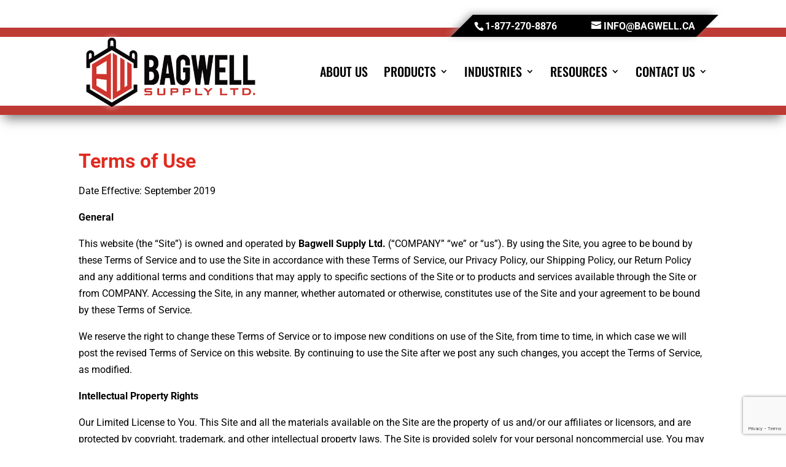

--- FILE ---
content_type: text/html; charset=utf-8
request_url: https://www.google.com/recaptcha/api2/anchor?ar=1&k=6LeMH2kkAAAAAIbG7g8jB7vTc96-Koui_UCxBFiq&co=aHR0cHM6Ly9iYWd3ZWxsLmNhOjQ0Mw..&hl=en&v=PoyoqOPhxBO7pBk68S4YbpHZ&size=invisible&anchor-ms=20000&execute-ms=30000&cb=u36or6soviz8
body_size: 48589
content:
<!DOCTYPE HTML><html dir="ltr" lang="en"><head><meta http-equiv="Content-Type" content="text/html; charset=UTF-8">
<meta http-equiv="X-UA-Compatible" content="IE=edge">
<title>reCAPTCHA</title>
<style type="text/css">
/* cyrillic-ext */
@font-face {
  font-family: 'Roboto';
  font-style: normal;
  font-weight: 400;
  font-stretch: 100%;
  src: url(//fonts.gstatic.com/s/roboto/v48/KFO7CnqEu92Fr1ME7kSn66aGLdTylUAMa3GUBHMdazTgWw.woff2) format('woff2');
  unicode-range: U+0460-052F, U+1C80-1C8A, U+20B4, U+2DE0-2DFF, U+A640-A69F, U+FE2E-FE2F;
}
/* cyrillic */
@font-face {
  font-family: 'Roboto';
  font-style: normal;
  font-weight: 400;
  font-stretch: 100%;
  src: url(//fonts.gstatic.com/s/roboto/v48/KFO7CnqEu92Fr1ME7kSn66aGLdTylUAMa3iUBHMdazTgWw.woff2) format('woff2');
  unicode-range: U+0301, U+0400-045F, U+0490-0491, U+04B0-04B1, U+2116;
}
/* greek-ext */
@font-face {
  font-family: 'Roboto';
  font-style: normal;
  font-weight: 400;
  font-stretch: 100%;
  src: url(//fonts.gstatic.com/s/roboto/v48/KFO7CnqEu92Fr1ME7kSn66aGLdTylUAMa3CUBHMdazTgWw.woff2) format('woff2');
  unicode-range: U+1F00-1FFF;
}
/* greek */
@font-face {
  font-family: 'Roboto';
  font-style: normal;
  font-weight: 400;
  font-stretch: 100%;
  src: url(//fonts.gstatic.com/s/roboto/v48/KFO7CnqEu92Fr1ME7kSn66aGLdTylUAMa3-UBHMdazTgWw.woff2) format('woff2');
  unicode-range: U+0370-0377, U+037A-037F, U+0384-038A, U+038C, U+038E-03A1, U+03A3-03FF;
}
/* math */
@font-face {
  font-family: 'Roboto';
  font-style: normal;
  font-weight: 400;
  font-stretch: 100%;
  src: url(//fonts.gstatic.com/s/roboto/v48/KFO7CnqEu92Fr1ME7kSn66aGLdTylUAMawCUBHMdazTgWw.woff2) format('woff2');
  unicode-range: U+0302-0303, U+0305, U+0307-0308, U+0310, U+0312, U+0315, U+031A, U+0326-0327, U+032C, U+032F-0330, U+0332-0333, U+0338, U+033A, U+0346, U+034D, U+0391-03A1, U+03A3-03A9, U+03B1-03C9, U+03D1, U+03D5-03D6, U+03F0-03F1, U+03F4-03F5, U+2016-2017, U+2034-2038, U+203C, U+2040, U+2043, U+2047, U+2050, U+2057, U+205F, U+2070-2071, U+2074-208E, U+2090-209C, U+20D0-20DC, U+20E1, U+20E5-20EF, U+2100-2112, U+2114-2115, U+2117-2121, U+2123-214F, U+2190, U+2192, U+2194-21AE, U+21B0-21E5, U+21F1-21F2, U+21F4-2211, U+2213-2214, U+2216-22FF, U+2308-230B, U+2310, U+2319, U+231C-2321, U+2336-237A, U+237C, U+2395, U+239B-23B7, U+23D0, U+23DC-23E1, U+2474-2475, U+25AF, U+25B3, U+25B7, U+25BD, U+25C1, U+25CA, U+25CC, U+25FB, U+266D-266F, U+27C0-27FF, U+2900-2AFF, U+2B0E-2B11, U+2B30-2B4C, U+2BFE, U+3030, U+FF5B, U+FF5D, U+1D400-1D7FF, U+1EE00-1EEFF;
}
/* symbols */
@font-face {
  font-family: 'Roboto';
  font-style: normal;
  font-weight: 400;
  font-stretch: 100%;
  src: url(//fonts.gstatic.com/s/roboto/v48/KFO7CnqEu92Fr1ME7kSn66aGLdTylUAMaxKUBHMdazTgWw.woff2) format('woff2');
  unicode-range: U+0001-000C, U+000E-001F, U+007F-009F, U+20DD-20E0, U+20E2-20E4, U+2150-218F, U+2190, U+2192, U+2194-2199, U+21AF, U+21E6-21F0, U+21F3, U+2218-2219, U+2299, U+22C4-22C6, U+2300-243F, U+2440-244A, U+2460-24FF, U+25A0-27BF, U+2800-28FF, U+2921-2922, U+2981, U+29BF, U+29EB, U+2B00-2BFF, U+4DC0-4DFF, U+FFF9-FFFB, U+10140-1018E, U+10190-1019C, U+101A0, U+101D0-101FD, U+102E0-102FB, U+10E60-10E7E, U+1D2C0-1D2D3, U+1D2E0-1D37F, U+1F000-1F0FF, U+1F100-1F1AD, U+1F1E6-1F1FF, U+1F30D-1F30F, U+1F315, U+1F31C, U+1F31E, U+1F320-1F32C, U+1F336, U+1F378, U+1F37D, U+1F382, U+1F393-1F39F, U+1F3A7-1F3A8, U+1F3AC-1F3AF, U+1F3C2, U+1F3C4-1F3C6, U+1F3CA-1F3CE, U+1F3D4-1F3E0, U+1F3ED, U+1F3F1-1F3F3, U+1F3F5-1F3F7, U+1F408, U+1F415, U+1F41F, U+1F426, U+1F43F, U+1F441-1F442, U+1F444, U+1F446-1F449, U+1F44C-1F44E, U+1F453, U+1F46A, U+1F47D, U+1F4A3, U+1F4B0, U+1F4B3, U+1F4B9, U+1F4BB, U+1F4BF, U+1F4C8-1F4CB, U+1F4D6, U+1F4DA, U+1F4DF, U+1F4E3-1F4E6, U+1F4EA-1F4ED, U+1F4F7, U+1F4F9-1F4FB, U+1F4FD-1F4FE, U+1F503, U+1F507-1F50B, U+1F50D, U+1F512-1F513, U+1F53E-1F54A, U+1F54F-1F5FA, U+1F610, U+1F650-1F67F, U+1F687, U+1F68D, U+1F691, U+1F694, U+1F698, U+1F6AD, U+1F6B2, U+1F6B9-1F6BA, U+1F6BC, U+1F6C6-1F6CF, U+1F6D3-1F6D7, U+1F6E0-1F6EA, U+1F6F0-1F6F3, U+1F6F7-1F6FC, U+1F700-1F7FF, U+1F800-1F80B, U+1F810-1F847, U+1F850-1F859, U+1F860-1F887, U+1F890-1F8AD, U+1F8B0-1F8BB, U+1F8C0-1F8C1, U+1F900-1F90B, U+1F93B, U+1F946, U+1F984, U+1F996, U+1F9E9, U+1FA00-1FA6F, U+1FA70-1FA7C, U+1FA80-1FA89, U+1FA8F-1FAC6, U+1FACE-1FADC, U+1FADF-1FAE9, U+1FAF0-1FAF8, U+1FB00-1FBFF;
}
/* vietnamese */
@font-face {
  font-family: 'Roboto';
  font-style: normal;
  font-weight: 400;
  font-stretch: 100%;
  src: url(//fonts.gstatic.com/s/roboto/v48/KFO7CnqEu92Fr1ME7kSn66aGLdTylUAMa3OUBHMdazTgWw.woff2) format('woff2');
  unicode-range: U+0102-0103, U+0110-0111, U+0128-0129, U+0168-0169, U+01A0-01A1, U+01AF-01B0, U+0300-0301, U+0303-0304, U+0308-0309, U+0323, U+0329, U+1EA0-1EF9, U+20AB;
}
/* latin-ext */
@font-face {
  font-family: 'Roboto';
  font-style: normal;
  font-weight: 400;
  font-stretch: 100%;
  src: url(//fonts.gstatic.com/s/roboto/v48/KFO7CnqEu92Fr1ME7kSn66aGLdTylUAMa3KUBHMdazTgWw.woff2) format('woff2');
  unicode-range: U+0100-02BA, U+02BD-02C5, U+02C7-02CC, U+02CE-02D7, U+02DD-02FF, U+0304, U+0308, U+0329, U+1D00-1DBF, U+1E00-1E9F, U+1EF2-1EFF, U+2020, U+20A0-20AB, U+20AD-20C0, U+2113, U+2C60-2C7F, U+A720-A7FF;
}
/* latin */
@font-face {
  font-family: 'Roboto';
  font-style: normal;
  font-weight: 400;
  font-stretch: 100%;
  src: url(//fonts.gstatic.com/s/roboto/v48/KFO7CnqEu92Fr1ME7kSn66aGLdTylUAMa3yUBHMdazQ.woff2) format('woff2');
  unicode-range: U+0000-00FF, U+0131, U+0152-0153, U+02BB-02BC, U+02C6, U+02DA, U+02DC, U+0304, U+0308, U+0329, U+2000-206F, U+20AC, U+2122, U+2191, U+2193, U+2212, U+2215, U+FEFF, U+FFFD;
}
/* cyrillic-ext */
@font-face {
  font-family: 'Roboto';
  font-style: normal;
  font-weight: 500;
  font-stretch: 100%;
  src: url(//fonts.gstatic.com/s/roboto/v48/KFO7CnqEu92Fr1ME7kSn66aGLdTylUAMa3GUBHMdazTgWw.woff2) format('woff2');
  unicode-range: U+0460-052F, U+1C80-1C8A, U+20B4, U+2DE0-2DFF, U+A640-A69F, U+FE2E-FE2F;
}
/* cyrillic */
@font-face {
  font-family: 'Roboto';
  font-style: normal;
  font-weight: 500;
  font-stretch: 100%;
  src: url(//fonts.gstatic.com/s/roboto/v48/KFO7CnqEu92Fr1ME7kSn66aGLdTylUAMa3iUBHMdazTgWw.woff2) format('woff2');
  unicode-range: U+0301, U+0400-045F, U+0490-0491, U+04B0-04B1, U+2116;
}
/* greek-ext */
@font-face {
  font-family: 'Roboto';
  font-style: normal;
  font-weight: 500;
  font-stretch: 100%;
  src: url(//fonts.gstatic.com/s/roboto/v48/KFO7CnqEu92Fr1ME7kSn66aGLdTylUAMa3CUBHMdazTgWw.woff2) format('woff2');
  unicode-range: U+1F00-1FFF;
}
/* greek */
@font-face {
  font-family: 'Roboto';
  font-style: normal;
  font-weight: 500;
  font-stretch: 100%;
  src: url(//fonts.gstatic.com/s/roboto/v48/KFO7CnqEu92Fr1ME7kSn66aGLdTylUAMa3-UBHMdazTgWw.woff2) format('woff2');
  unicode-range: U+0370-0377, U+037A-037F, U+0384-038A, U+038C, U+038E-03A1, U+03A3-03FF;
}
/* math */
@font-face {
  font-family: 'Roboto';
  font-style: normal;
  font-weight: 500;
  font-stretch: 100%;
  src: url(//fonts.gstatic.com/s/roboto/v48/KFO7CnqEu92Fr1ME7kSn66aGLdTylUAMawCUBHMdazTgWw.woff2) format('woff2');
  unicode-range: U+0302-0303, U+0305, U+0307-0308, U+0310, U+0312, U+0315, U+031A, U+0326-0327, U+032C, U+032F-0330, U+0332-0333, U+0338, U+033A, U+0346, U+034D, U+0391-03A1, U+03A3-03A9, U+03B1-03C9, U+03D1, U+03D5-03D6, U+03F0-03F1, U+03F4-03F5, U+2016-2017, U+2034-2038, U+203C, U+2040, U+2043, U+2047, U+2050, U+2057, U+205F, U+2070-2071, U+2074-208E, U+2090-209C, U+20D0-20DC, U+20E1, U+20E5-20EF, U+2100-2112, U+2114-2115, U+2117-2121, U+2123-214F, U+2190, U+2192, U+2194-21AE, U+21B0-21E5, U+21F1-21F2, U+21F4-2211, U+2213-2214, U+2216-22FF, U+2308-230B, U+2310, U+2319, U+231C-2321, U+2336-237A, U+237C, U+2395, U+239B-23B7, U+23D0, U+23DC-23E1, U+2474-2475, U+25AF, U+25B3, U+25B7, U+25BD, U+25C1, U+25CA, U+25CC, U+25FB, U+266D-266F, U+27C0-27FF, U+2900-2AFF, U+2B0E-2B11, U+2B30-2B4C, U+2BFE, U+3030, U+FF5B, U+FF5D, U+1D400-1D7FF, U+1EE00-1EEFF;
}
/* symbols */
@font-face {
  font-family: 'Roboto';
  font-style: normal;
  font-weight: 500;
  font-stretch: 100%;
  src: url(//fonts.gstatic.com/s/roboto/v48/KFO7CnqEu92Fr1ME7kSn66aGLdTylUAMaxKUBHMdazTgWw.woff2) format('woff2');
  unicode-range: U+0001-000C, U+000E-001F, U+007F-009F, U+20DD-20E0, U+20E2-20E4, U+2150-218F, U+2190, U+2192, U+2194-2199, U+21AF, U+21E6-21F0, U+21F3, U+2218-2219, U+2299, U+22C4-22C6, U+2300-243F, U+2440-244A, U+2460-24FF, U+25A0-27BF, U+2800-28FF, U+2921-2922, U+2981, U+29BF, U+29EB, U+2B00-2BFF, U+4DC0-4DFF, U+FFF9-FFFB, U+10140-1018E, U+10190-1019C, U+101A0, U+101D0-101FD, U+102E0-102FB, U+10E60-10E7E, U+1D2C0-1D2D3, U+1D2E0-1D37F, U+1F000-1F0FF, U+1F100-1F1AD, U+1F1E6-1F1FF, U+1F30D-1F30F, U+1F315, U+1F31C, U+1F31E, U+1F320-1F32C, U+1F336, U+1F378, U+1F37D, U+1F382, U+1F393-1F39F, U+1F3A7-1F3A8, U+1F3AC-1F3AF, U+1F3C2, U+1F3C4-1F3C6, U+1F3CA-1F3CE, U+1F3D4-1F3E0, U+1F3ED, U+1F3F1-1F3F3, U+1F3F5-1F3F7, U+1F408, U+1F415, U+1F41F, U+1F426, U+1F43F, U+1F441-1F442, U+1F444, U+1F446-1F449, U+1F44C-1F44E, U+1F453, U+1F46A, U+1F47D, U+1F4A3, U+1F4B0, U+1F4B3, U+1F4B9, U+1F4BB, U+1F4BF, U+1F4C8-1F4CB, U+1F4D6, U+1F4DA, U+1F4DF, U+1F4E3-1F4E6, U+1F4EA-1F4ED, U+1F4F7, U+1F4F9-1F4FB, U+1F4FD-1F4FE, U+1F503, U+1F507-1F50B, U+1F50D, U+1F512-1F513, U+1F53E-1F54A, U+1F54F-1F5FA, U+1F610, U+1F650-1F67F, U+1F687, U+1F68D, U+1F691, U+1F694, U+1F698, U+1F6AD, U+1F6B2, U+1F6B9-1F6BA, U+1F6BC, U+1F6C6-1F6CF, U+1F6D3-1F6D7, U+1F6E0-1F6EA, U+1F6F0-1F6F3, U+1F6F7-1F6FC, U+1F700-1F7FF, U+1F800-1F80B, U+1F810-1F847, U+1F850-1F859, U+1F860-1F887, U+1F890-1F8AD, U+1F8B0-1F8BB, U+1F8C0-1F8C1, U+1F900-1F90B, U+1F93B, U+1F946, U+1F984, U+1F996, U+1F9E9, U+1FA00-1FA6F, U+1FA70-1FA7C, U+1FA80-1FA89, U+1FA8F-1FAC6, U+1FACE-1FADC, U+1FADF-1FAE9, U+1FAF0-1FAF8, U+1FB00-1FBFF;
}
/* vietnamese */
@font-face {
  font-family: 'Roboto';
  font-style: normal;
  font-weight: 500;
  font-stretch: 100%;
  src: url(//fonts.gstatic.com/s/roboto/v48/KFO7CnqEu92Fr1ME7kSn66aGLdTylUAMa3OUBHMdazTgWw.woff2) format('woff2');
  unicode-range: U+0102-0103, U+0110-0111, U+0128-0129, U+0168-0169, U+01A0-01A1, U+01AF-01B0, U+0300-0301, U+0303-0304, U+0308-0309, U+0323, U+0329, U+1EA0-1EF9, U+20AB;
}
/* latin-ext */
@font-face {
  font-family: 'Roboto';
  font-style: normal;
  font-weight: 500;
  font-stretch: 100%;
  src: url(//fonts.gstatic.com/s/roboto/v48/KFO7CnqEu92Fr1ME7kSn66aGLdTylUAMa3KUBHMdazTgWw.woff2) format('woff2');
  unicode-range: U+0100-02BA, U+02BD-02C5, U+02C7-02CC, U+02CE-02D7, U+02DD-02FF, U+0304, U+0308, U+0329, U+1D00-1DBF, U+1E00-1E9F, U+1EF2-1EFF, U+2020, U+20A0-20AB, U+20AD-20C0, U+2113, U+2C60-2C7F, U+A720-A7FF;
}
/* latin */
@font-face {
  font-family: 'Roboto';
  font-style: normal;
  font-weight: 500;
  font-stretch: 100%;
  src: url(//fonts.gstatic.com/s/roboto/v48/KFO7CnqEu92Fr1ME7kSn66aGLdTylUAMa3yUBHMdazQ.woff2) format('woff2');
  unicode-range: U+0000-00FF, U+0131, U+0152-0153, U+02BB-02BC, U+02C6, U+02DA, U+02DC, U+0304, U+0308, U+0329, U+2000-206F, U+20AC, U+2122, U+2191, U+2193, U+2212, U+2215, U+FEFF, U+FFFD;
}
/* cyrillic-ext */
@font-face {
  font-family: 'Roboto';
  font-style: normal;
  font-weight: 900;
  font-stretch: 100%;
  src: url(//fonts.gstatic.com/s/roboto/v48/KFO7CnqEu92Fr1ME7kSn66aGLdTylUAMa3GUBHMdazTgWw.woff2) format('woff2');
  unicode-range: U+0460-052F, U+1C80-1C8A, U+20B4, U+2DE0-2DFF, U+A640-A69F, U+FE2E-FE2F;
}
/* cyrillic */
@font-face {
  font-family: 'Roboto';
  font-style: normal;
  font-weight: 900;
  font-stretch: 100%;
  src: url(//fonts.gstatic.com/s/roboto/v48/KFO7CnqEu92Fr1ME7kSn66aGLdTylUAMa3iUBHMdazTgWw.woff2) format('woff2');
  unicode-range: U+0301, U+0400-045F, U+0490-0491, U+04B0-04B1, U+2116;
}
/* greek-ext */
@font-face {
  font-family: 'Roboto';
  font-style: normal;
  font-weight: 900;
  font-stretch: 100%;
  src: url(//fonts.gstatic.com/s/roboto/v48/KFO7CnqEu92Fr1ME7kSn66aGLdTylUAMa3CUBHMdazTgWw.woff2) format('woff2');
  unicode-range: U+1F00-1FFF;
}
/* greek */
@font-face {
  font-family: 'Roboto';
  font-style: normal;
  font-weight: 900;
  font-stretch: 100%;
  src: url(//fonts.gstatic.com/s/roboto/v48/KFO7CnqEu92Fr1ME7kSn66aGLdTylUAMa3-UBHMdazTgWw.woff2) format('woff2');
  unicode-range: U+0370-0377, U+037A-037F, U+0384-038A, U+038C, U+038E-03A1, U+03A3-03FF;
}
/* math */
@font-face {
  font-family: 'Roboto';
  font-style: normal;
  font-weight: 900;
  font-stretch: 100%;
  src: url(//fonts.gstatic.com/s/roboto/v48/KFO7CnqEu92Fr1ME7kSn66aGLdTylUAMawCUBHMdazTgWw.woff2) format('woff2');
  unicode-range: U+0302-0303, U+0305, U+0307-0308, U+0310, U+0312, U+0315, U+031A, U+0326-0327, U+032C, U+032F-0330, U+0332-0333, U+0338, U+033A, U+0346, U+034D, U+0391-03A1, U+03A3-03A9, U+03B1-03C9, U+03D1, U+03D5-03D6, U+03F0-03F1, U+03F4-03F5, U+2016-2017, U+2034-2038, U+203C, U+2040, U+2043, U+2047, U+2050, U+2057, U+205F, U+2070-2071, U+2074-208E, U+2090-209C, U+20D0-20DC, U+20E1, U+20E5-20EF, U+2100-2112, U+2114-2115, U+2117-2121, U+2123-214F, U+2190, U+2192, U+2194-21AE, U+21B0-21E5, U+21F1-21F2, U+21F4-2211, U+2213-2214, U+2216-22FF, U+2308-230B, U+2310, U+2319, U+231C-2321, U+2336-237A, U+237C, U+2395, U+239B-23B7, U+23D0, U+23DC-23E1, U+2474-2475, U+25AF, U+25B3, U+25B7, U+25BD, U+25C1, U+25CA, U+25CC, U+25FB, U+266D-266F, U+27C0-27FF, U+2900-2AFF, U+2B0E-2B11, U+2B30-2B4C, U+2BFE, U+3030, U+FF5B, U+FF5D, U+1D400-1D7FF, U+1EE00-1EEFF;
}
/* symbols */
@font-face {
  font-family: 'Roboto';
  font-style: normal;
  font-weight: 900;
  font-stretch: 100%;
  src: url(//fonts.gstatic.com/s/roboto/v48/KFO7CnqEu92Fr1ME7kSn66aGLdTylUAMaxKUBHMdazTgWw.woff2) format('woff2');
  unicode-range: U+0001-000C, U+000E-001F, U+007F-009F, U+20DD-20E0, U+20E2-20E4, U+2150-218F, U+2190, U+2192, U+2194-2199, U+21AF, U+21E6-21F0, U+21F3, U+2218-2219, U+2299, U+22C4-22C6, U+2300-243F, U+2440-244A, U+2460-24FF, U+25A0-27BF, U+2800-28FF, U+2921-2922, U+2981, U+29BF, U+29EB, U+2B00-2BFF, U+4DC0-4DFF, U+FFF9-FFFB, U+10140-1018E, U+10190-1019C, U+101A0, U+101D0-101FD, U+102E0-102FB, U+10E60-10E7E, U+1D2C0-1D2D3, U+1D2E0-1D37F, U+1F000-1F0FF, U+1F100-1F1AD, U+1F1E6-1F1FF, U+1F30D-1F30F, U+1F315, U+1F31C, U+1F31E, U+1F320-1F32C, U+1F336, U+1F378, U+1F37D, U+1F382, U+1F393-1F39F, U+1F3A7-1F3A8, U+1F3AC-1F3AF, U+1F3C2, U+1F3C4-1F3C6, U+1F3CA-1F3CE, U+1F3D4-1F3E0, U+1F3ED, U+1F3F1-1F3F3, U+1F3F5-1F3F7, U+1F408, U+1F415, U+1F41F, U+1F426, U+1F43F, U+1F441-1F442, U+1F444, U+1F446-1F449, U+1F44C-1F44E, U+1F453, U+1F46A, U+1F47D, U+1F4A3, U+1F4B0, U+1F4B3, U+1F4B9, U+1F4BB, U+1F4BF, U+1F4C8-1F4CB, U+1F4D6, U+1F4DA, U+1F4DF, U+1F4E3-1F4E6, U+1F4EA-1F4ED, U+1F4F7, U+1F4F9-1F4FB, U+1F4FD-1F4FE, U+1F503, U+1F507-1F50B, U+1F50D, U+1F512-1F513, U+1F53E-1F54A, U+1F54F-1F5FA, U+1F610, U+1F650-1F67F, U+1F687, U+1F68D, U+1F691, U+1F694, U+1F698, U+1F6AD, U+1F6B2, U+1F6B9-1F6BA, U+1F6BC, U+1F6C6-1F6CF, U+1F6D3-1F6D7, U+1F6E0-1F6EA, U+1F6F0-1F6F3, U+1F6F7-1F6FC, U+1F700-1F7FF, U+1F800-1F80B, U+1F810-1F847, U+1F850-1F859, U+1F860-1F887, U+1F890-1F8AD, U+1F8B0-1F8BB, U+1F8C0-1F8C1, U+1F900-1F90B, U+1F93B, U+1F946, U+1F984, U+1F996, U+1F9E9, U+1FA00-1FA6F, U+1FA70-1FA7C, U+1FA80-1FA89, U+1FA8F-1FAC6, U+1FACE-1FADC, U+1FADF-1FAE9, U+1FAF0-1FAF8, U+1FB00-1FBFF;
}
/* vietnamese */
@font-face {
  font-family: 'Roboto';
  font-style: normal;
  font-weight: 900;
  font-stretch: 100%;
  src: url(//fonts.gstatic.com/s/roboto/v48/KFO7CnqEu92Fr1ME7kSn66aGLdTylUAMa3OUBHMdazTgWw.woff2) format('woff2');
  unicode-range: U+0102-0103, U+0110-0111, U+0128-0129, U+0168-0169, U+01A0-01A1, U+01AF-01B0, U+0300-0301, U+0303-0304, U+0308-0309, U+0323, U+0329, U+1EA0-1EF9, U+20AB;
}
/* latin-ext */
@font-face {
  font-family: 'Roboto';
  font-style: normal;
  font-weight: 900;
  font-stretch: 100%;
  src: url(//fonts.gstatic.com/s/roboto/v48/KFO7CnqEu92Fr1ME7kSn66aGLdTylUAMa3KUBHMdazTgWw.woff2) format('woff2');
  unicode-range: U+0100-02BA, U+02BD-02C5, U+02C7-02CC, U+02CE-02D7, U+02DD-02FF, U+0304, U+0308, U+0329, U+1D00-1DBF, U+1E00-1E9F, U+1EF2-1EFF, U+2020, U+20A0-20AB, U+20AD-20C0, U+2113, U+2C60-2C7F, U+A720-A7FF;
}
/* latin */
@font-face {
  font-family: 'Roboto';
  font-style: normal;
  font-weight: 900;
  font-stretch: 100%;
  src: url(//fonts.gstatic.com/s/roboto/v48/KFO7CnqEu92Fr1ME7kSn66aGLdTylUAMa3yUBHMdazQ.woff2) format('woff2');
  unicode-range: U+0000-00FF, U+0131, U+0152-0153, U+02BB-02BC, U+02C6, U+02DA, U+02DC, U+0304, U+0308, U+0329, U+2000-206F, U+20AC, U+2122, U+2191, U+2193, U+2212, U+2215, U+FEFF, U+FFFD;
}

</style>
<link rel="stylesheet" type="text/css" href="https://www.gstatic.com/recaptcha/releases/PoyoqOPhxBO7pBk68S4YbpHZ/styles__ltr.css">
<script nonce="eyGNuZMmgT5j4w5wjwJ2ig" type="text/javascript">window['__recaptcha_api'] = 'https://www.google.com/recaptcha/api2/';</script>
<script type="text/javascript" src="https://www.gstatic.com/recaptcha/releases/PoyoqOPhxBO7pBk68S4YbpHZ/recaptcha__en.js" nonce="eyGNuZMmgT5j4w5wjwJ2ig">
      
    </script></head>
<body><div id="rc-anchor-alert" class="rc-anchor-alert"></div>
<input type="hidden" id="recaptcha-token" value="[base64]">
<script type="text/javascript" nonce="eyGNuZMmgT5j4w5wjwJ2ig">
      recaptcha.anchor.Main.init("[\x22ainput\x22,[\x22bgdata\x22,\x22\x22,\[base64]/[base64]/[base64]/KE4oMTI0LHYsdi5HKSxMWihsLHYpKTpOKDEyNCx2LGwpLFYpLHYpLFQpKSxGKDE3MSx2KX0scjc9ZnVuY3Rpb24obCl7cmV0dXJuIGx9LEM9ZnVuY3Rpb24obCxWLHYpe04odixsLFYpLFZbYWtdPTI3OTZ9LG49ZnVuY3Rpb24obCxWKXtWLlg9KChWLlg/[base64]/[base64]/[base64]/[base64]/[base64]/[base64]/[base64]/[base64]/[base64]/[base64]/[base64]\\u003d\x22,\[base64]\\u003d\\u003d\x22,\x22TxNPNcKLwqDDqGgMXnA/wowsOmbDoXHCnCljecO6w7M6w5PCuH3DkFrCpzXDn1rCjCfDosKXScKcQQoAw4A5GShpw78Rw74BN8KfLgEQfUU1IA8Xwr7Cm0DDjwrCksO2w6EvwpY2w6zDisK/w4dsRMO/wpHDu8OEJh7CnmbDq8K1wqA8wowkw4Q/KF7CtWBew6cOfyjCssOpEsOTSHnCukIYIMOawrsrdW8gHcODw4bCvDUvwobDocK8w4vDjMOADRtWbMK4wrzCssO/Tj/Cg8Oew5PChCfCgsOYwqHCtsKIwrJVPjjChsKGUcOFaiLCq8KPwpnClj8IwonDl1wFwpDCswwIwoXCoMKlwotcw6QVwozDs8KdSsOFwqfDqidtw6sqwr9Nw6jDqcKtw6Itw7JjN8OgJCzDjV/DosOow5kRw7gQw4c4w4ofSTxFA8KUGMKbwpU6IF7DpyTDicOVQ0AlEsK+PnZmw4sJw7vDicOqw4PCk8K0BMKpTsOKX1XDl8K2J8KKw6LCncOSPsOPwqXCl2LDqW/DrQvDqio5H8KiB8O1RwfDgcKLG1wbw4zCsS7CjmkFwpXDvMKcw7Aawq3CuMOzKcKKNMKhEsOGwrMNOz7CqU9tYg7CncO8ahEjBcKDwoshwpklQcOew6BXw71wwrhTVcOFAcK8w7NUfzZuw61HwoHCucONYcOjZRDCtMOUw5dGw6/DjcKPY8O9w5PDq8OUwqQ+w77Cl8OvBEXDoEYzwqPDsMOXZ2JcWcOYC0fDocKewqhHw4HDjMOTwpgWwqTDtElCw7FgwrcFwqsaYwTCiWnCgkrClFzCocOydELClWVRbsK9UiPCjsOQw5oJDCFhYXllLMOUw7DCvMO8LnjDpj4PGn8MYHLCkBlLUhk/XQUsUcKUPmXDncO3IMKCwp/DjcKsW08+RQLCjsOYdcKGw6XDtk3DtFPDpcOfwqrCtz9YPcKjwqfCghTCoHfCqsK4wrLDmsOKVmNrMFTDmEUbTRVEI8OYwprCq3h3Q1ZzejHCvcKcd8ODfMOWAMK2P8OjwpJAKgXDhsOOHVTDn8Kvw5gCPcO/w5d4woDCjHdKwpbDulU4JcOUbsOdX8OwWlfCiG/Dpytvwq/DuR/CsHUyFWDDgcK2OcOOYS/DrFlQKcKVwrJWMgnCvyxLw5pqw4rCncO5wphDXWzCviXCvSg0w73Dkj0XwoXDm19Xwo/[base64]/DlDDCjD4CFsOsWR3DhUojC8OKw5jCnGtCwo/DkRxLfWTCpFDDsG1Hw4diFcOFcSpMw7AsADtBwozCkzrDusOsw5JlHsObUsOEAsK8w7kdLsKsw4vDiMO9UsKrw6vCu8OfNV7DtMObwqYOSVTCigTDkzcdPcOXdG4Sw4jCk3PCl8OTO0/CqwYlw5NAwoHCkMK3wrPChsKle3/CpHvCtMKOw7LCnsOXaMOkwqIJwp3ClMKXGh0OZQQ8McKCwpDCgU7DrnrDsSFjwrobw7nCvsOQPcKjMBHDnn49WsOKwqfCgXlwa1kGwqnCsxRow5dlZ1jDlATCq0QDBsKqw7bDgsKKwr5mNAbDiMO5wrbCpMOXEsO+QcOJSsKSw77DpHHDpB/DgcOGLMKEaQ7CgHVeGMOgwoMLAMOSwoAaJsKcw5R7wp9PT8OYwpTDncObfzUPw4nDhsKtIwvDnQrDosOOUiPDjBkVJUgjwrrCoE3CgWfDlTFSBFrCpTPDhx9CWiEOw63Dq8OcUEPDhlh0LxJ1bcOfwq3Dqnduw5wtw5B1w58jwozCgsKHKHDCjcKjwo8Swr/CsFJOw59zG08OXRXDuWbCugIfw4gpWsKoMwouw4fCtsOZwpfDkTIAH8KFw7JnSmsLwqTCu8K8wofDp8OGw6DCpcOAw5/DncK1X25qwpbClyhZGwvDv8KRH8Otw4PDkcOFw6VRw6jCh8Kywr3CicKcAGrCiypxw5bCsX/CrEfDnsOTw4USV8KlVsKBbnTDhRFVw6HCtsOiwphXwrjDjsKMwrDDiEkMAcOIwqPCicKYw4pgH8OMQXDCrsOOFiHDs8KqfcKgVXtNVHF4w7omRUprTsKnSsKqw6TDqsKhwocXC8K/FMKhVxJwMsKAw7DDukLDjX3CqnPDty5vBMKRQcOQw5BBwo4MwptQEynCscKhcSTDo8KkWMKxw6t3w4pbAcK2w7vCuMO4wpzDtCTDq8K0w6DClMKaUE3Cmlg5UMONwr/[base64]/DlXRKw4DCt1TDmWnCpcKqw6HDjjZsAsO0w5AqXj/[base64]/TMOIwoxNwrZ2wojDk38sw5VpWsOpwoEKPMOJw7XCr8Oew5ASwqbDkcOpcsKxw61twonCnAYoJcO3w644w4bCj2LCtUvDgBsyw6h1QXbCuHTDikI2wpnDn8ODShV/[base64]/CncOBcAofw6jCqsOnw5fDrX4QahtiwozDiMOuHSzDokXDksKre3nCnMKAR8KYwr7CpMOZw6vCuMOKwqZlw4V+wqFkwpLCoFjCjUXDhE/[base64]/CiMKkFi7DksONbBt5bVhSX8KXwp3CtmTCr8K3wo7DtFnDisKxQgfDiVNVwoV6wq1Jw5nDisOPwqQCR8OWZQ/Cv2zCrxLCnUPDnlUIwpzDjMOManFNw6E5SsOLwqISXMOMQ2hZT8KuE8OCYsO4woXDn1HChGhtEcOoE03Cl8KfwpjDpTR9wrR8TsKiPMObwqPDhh51w5fDpX5Aw4vCq8K/[base64]/CoEvDsyvCpA4swqLCsMOCwrReEFp7w73Cn1DDj8OJBBMrw4xiYsOCw6E+wpIiw4HCi1fCk0dyw61gwr9Xwo/CnMOAwqvCl8OYw5ksN8KPw7XCiCDDncO/WFPCoS7Dq8OgHxnClMKkZFnCssOYwrsMICQzwoTDrmQVUsO2V8OAw5jCvD3CjsKLaMOswojDmCx4Hg/CkgTDpcKNwrhgwrrClsOEwqXDrX7DtsKDw4PCuz4twqHCgifDpsKlITE/[base64]/Dpj0EMSnCj1dxw7fCpGLDujDDpsKBaTUhw6zDml3DvDfDisKCw4/CoMKgw6xjwodUNwbDjVo+w7DCiMKVV8K+wq/DhMO6wokWIcKbB8K8wrgZw401cTERbi/DiMOYw6/DtQ/Cn0fDrxfDm3QOA0ReYlzCg8KHNB8Ew4nCs8O7wr4kAMO3wrVySDfDv1wsw4/[base64]/[base64]/w4oUAHdDUX7DtCvCusKKAcK6V2bCkx4yw6hPw7bCkWUJw4UcQTnChMKEwo9yw7XCvMOOMwc4wpTDi8OZw6t8J8OQw4xyw6bDn8ODwrAjw7pUw6XChMOIQDDDjRrCl8K6XEJMwrFQLGbDkMK3LcOjw6dAw5BPw4/DrMKHwpFowrLCpMOew4fCrkM8Y1XCn8KIwpfDklFsw7pJwqXCmXVRwpnCm3TDiMKXw6Agw5PDmcOIwpNSZcOiI8O1wpHDqsKRwrpsEVwsw5RWw4nCgwjCrjQnbTQQNFjCvsKrVsK/wqtRCcOVWcKwEC1UV8ORAjcHwpRBw7E+Y8OtCsOHwqbCq0vCrgwfAsKjwrPDixUzesK9UMOHemRkw67DmsOfN2DDuMKbw5YxXjfCmsKPw7VQVcKtYhfCnARQwpNKwrHDp8O0ccO3wqTCiMKfwp/ChS8tw5LDjcOrSgjDpcOcwoRjI8KcMBdFLMODYMO2w6rDjUYXK8OwcMO+w6nCijvCo8KPdMOJA17CjcKkKMOGw6kPBg4gR8KlBMOYw77CgsKNwr1bdsKyf8Kaw6hRw4XDlMKdBn/DiBI8wrs1CGhTwrHDvQjClMOiR3dDwpACPGzDoMOxworCicObwonCnMOnwoDDhSwOwp7ClWrCsMKGw40fTB/DncKZwpXCn8Kuw6FgwpHDrU8KQE7CmybCmlp5dF/DrD8yw5fCqxRWFsOmD1lEecKFwqLDtcOAw6zDoWA/WcKPVcK2M8O/w6sWNsOaIsKqwr7CkW7DssOIwq5Uwr3Dth0jGyfCksOJwqhrAHggw550wqklTMKfw7/CnGoZw78ZMinDgsKhw6hqw57Dp8KcZcKLGyhiCAZjAMOQw5zDlMKpRQc/[base64]/[base64]/[base64]/w7svclExX8OLw4fCpcKIKDxTw6TDmsKiMUkDZsOlCcKUUCXCjHIVwp/[base64]/[base64]/DzhWa8K2cxjDtsOww6rCt8KEw4PDsMOwwpzCgBjCicOHPyrCvAIXQklEwqfDlMOaIcKOBcKuLkTDpcKNw4sJTcKjJGNmfcKwacKbRA7Ci0zDgcODwpfDrcOjSsKewqLDvMKrw73DkXJqw54lw71NO3QPIQJHwrHDm2fCqH3Cnj/DmhrDh1zDnzDDmcO7w5omD0bCgGxnWcOjwrsew4jDmcKawrIZw48WPsO6E8KnwpZmLMKWwpvCk8KXw6U8w5R8w4Rhw4UQQ8KswqxoMm7Ds149w5DDjxHChcOpw5ZuFkTDvGJOwqN/wqIQJMOJVsOJwocew7MLw59XwppMWUDDhA3CgyvCvVUhw4nDmcKPHsOTw73ChsOMwqXDjsKOw5/Do8KywqTCrMO2NX8NV1BDw73CiBg1K8KzFMO5ccKEw4AUw7vDpQxFw7I/[base64]/UcOLw6PCu8O8w6UEGzHDoMKQPsKzwqPDsjnDozQMwrE9wrprwq08J8OaWMKZw7Q/cFfDg3HCg1rCo8OqcxdAUBc3wqrDtF9GF8KHwpR8wqJEwprDqhnCsMOQMcKHGsKDG8KFwqMbwqo/eGQeP2R6woAYw6Q6w7I3bDrDosKpcsK6w4ldwo/CjMKww63CulJvwqzChcKYC8KqwovCkMKHCmrDiWjDtsK9w6DDrsK/S8OuMhDCnsKIwpnDliLCnsOqMhPDo8Kac0Ezw6wyw7TDrE/[base64]/[base64]/ClsKjaWTCuy4VwojDuFRFw6ASTcKwdsOnNSErwphqOMOKwoDCrcK9F8OzPMKpwoFocxbCjMKRf8KgRsKiZW59wqFuw48NfMOSwr3CqsOZwoR+LcKRdywGw60Qwo/CqH3Dq8OZw74BwrnDtsK5NsK6RcK2NRR4wox+AQvDqcKwLE5nw5PCmMKMIsOcIx7Ch2XCoxsrecKwUsONEsOgBcO3R8OKGcKEw7HCjw/Dgg7DnMOITXfCpFXCncKSZ8K5wr/DvsOaw7NOw4TCuX8qMnTDsMK7w4nDhivDsMKMwo0DCMOLDMOLasK/[base64]/wpQdwq/ClMK8wo1jw5d1wqvDssO1w6nCphbDkT/CvsO+aBrCksKELMO0w6vClgbDjcKLw4h0LMK5w4UQUMOfdcKtw5UlD8OQw77CiMOGWzbCvnrDt0N2woFRTklOKBvDq1PCvMOpCQdjw5I0wrFTw6rDg8KQw4QDCMKqw59bwpkfwpzCkR/[base64]/CtcOvw6nDsCvDmEVqw417ZRQNDFssUcKfwrPDnDPCsTnCsMOyw7E2wo19w4FYR8KAb8Orw75+AzoIeVDDv1wEYMOUwr9kwrDCq8O+W8KSwprDhcO5wo3CisO9O8KHwrBWVcOHwobCv8O1wrDDqcO+wq8dDcOEUsOzw5XDl8K/wohYwo7DuMOQQBgABQBUw4J/V1oxw6sAwrMoenTCgMKPw7NxwpN1GD/DjMO4S1PCmD5Vw6/[base64]/HkMQOA3CpcKrFjrCpTp4RcKIw7jChcKwOsOeBMOBASLDrcO/woXChmLDlUZPF8KBwr3Ct8KMw7VDw6tZwofCi07DlGhKJsOCwovCucKTKApTXcKcw4QOwoXDlFXCmcKnblsww489wqtAUcKCCCAeeMO+CMO5wqDDhiczw65Dw7zDsDkqwoYswr7DhMKrXcOSw6jCrns/wrYUEG0Xw6vDnMKnw6fCicK2dW3DjnTCu8K6YD4WM0LDiMKdJMOLUAtyBwUoJ0TDuMOWPUA1DhBYwpbDvz7DgMKow5Brw4zClGofwp8/wqBydXDDjsKlI8OcwqDCvsKobMOuXMOAYAs5LC5rCDFWwqrDpWfCn0MrNw/Dv8KlNEDDt8KlaWfCkgoxScKQajPDrMKhwp/Dm1I6QsKSXcONwo1LwqnCscOiUT8wwqHCjMOtwrcPUyXCl8Klw59ow5TCuMO7D8OidgZ9wojCtcOMw69UwoTCsXDDnzkSdMKpw7UOHXh7EMKmcsOrwqPCjsKqw5jDosKCw45rwqrCq8O/KcOmD8OBdxfCq8OswoBjwrsKwqArTRrCnwrCqiVvLMOCD1XDusKhAcKiaivCs8O4GsOkeFrDgcOidV7CqBHDtsK+F8KzPBHDicK1f0syb2l1A8OMLgApw6pNXcKkw6FZw5rCrXAPwoPChcKOw4LDrMKRFcKOVhQXFC8BKwrDncOnB2VXKcK1cH/Cg8KTw6DDoHEQw6DCjsKqRiojwpMfL8KaSsKbQG7CtcKxwogIPhfDqsOyNcKxw7M8w4vDmwvCnjjDlwNaw4YewqzDjcOTwpMJN3DDtMOMwoXDmkh1w7jDg8K5A8OCw7bDhwvDkMOEw4jCscKdwozCnMOBwo3DpXzDvsOUwrBFSDIWwrjCk8KbwrfDhFYjK2/DuH5obcOiHsOOwo/DvsKVwoFtwrtkD8OSWxfCtBTCtwPCp8KrZ8OKw6NKbcOCXsOHw6PClMOoEMKWGsKRw7bCo2Q5DsKtaxfCt0rDlHTDsGoRw74iK2/[base64]/CssKBwoLChsOuw75rfsOtw5FFKsONEV1VaEHCjk/[base64]/Cq8KRw5nDp8KQV8K0wr1owpB3w5XCkMO0OGxXak0BwrBMwo4hwq/[base64]/MMONw43CpMKEQzVWwoh+HjPCuTfDicKhw7Axwotew77DnVzCo8OuwprDlMO6fgAew7bCvxrCnsOrQxrDusOUPsOrwqjCgT7CosKFCcOzZWbDmG5WwpXDm8KndsO/wqbCnMOMw5/DpTMIw63CiCdKwrBQwqd7wqfCjMO0IEbDokl6bw0PbCUfacO4w6UuBcKxw5FDw63CuMKvGMORwpNWPiEbw4R3P0Z3w6BvM8KLJFoow6TDkMOowr06YMK3bsK6w5bCkMKIwqNUwoTDs8KJHsKUwp7DpV/CvyRLEcKdExvCoibCnkQaHUPCtsKsw7Yyw4QIfMOiYxXDlMOFw63DlMOMaWbDl8KKwppYwpYvD002RMO4cRc+wqbCu8O9UCslRmFQEMKvSMKyPC3CpDQdcMKQAcOVR3U6w6jDv8K8YsO0w4wcUWbDqTpNR2/Cu8Odw6TCvn7CrTnDhRzCkMOzF05UdsOVFipVwq4KwqXCpMOhM8K+FcKlJylTwqjCvnFWPMKMwobCvMKsAMKsw73Ck8O/fHU/BsOZJcOSwrXCu2fDrcKoNUnCnMOjVw3Cm8OFRzQ5w4ddwq0iw4XCoXfDlsOWw6keQMKNCcKKOMK8UsOTZcOJfsKWCcKrw7Qzwo0iwoNEwoFUfcKWcl/[base64]/CiMKLwoBYdMKww4pww7Eiwo1gw7VawpMdw63CqsOKJHfClGJ5w5gqwpHDoUbDn3x5w6BYwoJTw7cywqLCuzwFRcKaQcOXw4XCgsOow7dNwo/Do8OnwqfDvWQOw792w4nDlQzCgkfDggHCoFLCjcOMw4/CgsOYSTgdwpF/wqDDhn/CqcKmwqXDiRxwJXnDiMOlRH0vL8KuXFU7wqjDpR/CkcKnMlvCuMOjb8O5worCiMKlw6PDpcK5wqnCqFZAw6ELIsKrw4EXw6omwqDCoAXCk8O8bC/[base64]/CtV5Hwr1LYELCt8KDwqcOwpteQS9Ww7PDkWNdwpp6wofDiyQ2IDhbw7U6wrnCq2YLw68Tw4HDiHrDo8OdCsOWw43DvcKPXsOKwrIWR8Kiw6UUwrEaw7jCiMOCBHwZwrDCm8ObwqQaw6/CoRLDmsKXEBLDgDJHwofCoMKjw59Dw4VATMKPQxFfeEofPMKZNMOSwql/eiHCvcOIUGrCvsOJwqbDn8K7w68oT8K5DMOPV8OrYGgHw4Z6VBjDscKZw6QqwoYobwkUw77DvTHDnsKaw6J2wrdvccODD8O+woc2w6wIwobDmAnCosKbMCBkwpjDrQ3Dm3fCiEbCg3/DtBPCncOswqhYb8KTUmMUCMKPVMKEBzdbLxfCjCPCtcOzw5rCvDVlwrIxFUMww5A1wpVXwqHCtE/Cl1ZPw6wDQnTCqsKXw5jCh8OFNkldXsKUA0odwrptdcK/R8O0WMKMw697w4rDv8KAw49yw4BVRMKEw6LCon3DsjRow7vCo8OEKsK0woFAIVHCqDHCqsKNWMOeJMK7PSPCukwfP8Ozw6DDvsOIwp1Qw77CmsOiJ8KSHkh/IsKOLSRMSCPDgsKGw7A2w6fDkyzDs8Off8Kiw7JBT8Kbw77Dk8KFWjHCi0XCqcKFMMKTw5fCk1rCuygxXcOGIcKOw4TDsxTCisOEwp/[base64]/[base64]/csKnJRbCrFjCo2fDlsKUw5/DlMOfK8KYwrAPOsOFN8OZwojCm2jClDdCEcKEw780J39pYEMJGMOrUXfDp8Ojw7IVw7kOwpBvJC3DhR7Di8OFw7rCuX4+w5/[base64]/DuMOfw5E+wp58GMOcDcK6T2zDocKrwpLDnEtxTS8/[base64]/[base64]/[base64]/U8OWw4PDtU7CoVdMc3bDgsOSw7fDusOww6jCtcOWwqPDghzCnxsdwqwTwpbDs8Kaw6TDoMOUwoDDlAXDtsOtOQ49bjAAw7PDuDHDrcKDcsO6NMOBw7fCuMOSOcKMw6zCmlDDucO+bsOLMw7DtUwQwqMuwrZ/[base64]/Ci8KSw7jCi8O6w5fDncOTbAB2w65pd8KtBifChMOvaAzDhj8YSsKePcKkWMKfw5N1w7IDw7p0w5lVR3g6U2/DqHoRwpnDhcKZfyDDkwHDjMOZwqJ7wprDgVHDusOhFcKEFkAVDMOtVMKxPxnDmXnDtHhoZMKmw57Dh8KNwrLDpwXDtsOxwo/[base64]/[base64]/Cr8K5Mx3Cv8K+AHXChMOgYVbCn2fCukUmVMOXwr0vw6HDlHLDs8KLwr7CvsKoMMOZwqlGw5HDs8OWwrZ1w6PCtMKPTsOZw64+WMO+WC5Sw7zCvsKJwrg3OVbDqlrCjCMWYn57w4/[base64]/[base64]/CtnF3wpV/RFnCusO/a18UaMKqwrN0wq7CshzCq8KLw60ow4bDgsOpwrxaI8Ohw5dYw4rDscOSWGzCl2nDiMOAwrQ/CALChsOgIFDDmsOfbcOdWiZuWMKrwojDrMKbbFDCksO2wpY2YWvCs8OufSvCkcOkdwXDvsKdw5E1wp/Dl1fDqildw608PMOawplsw7pMLcO5WGgBa3kmW8O5SGdBR8Ovw5wGYhTDsHrClAApUCs/w4vCtsKpc8Kbw6NCQcKjw6wKVhXDkWbCp3YAw6k2wqLDqhPCh8Oqw7jDugLDu0HClxBGOsOTI8Olw5QOairDp8OxN8Ofwq3Ckktzw6rDgsK3IiAlwqZ8Z8OswoEOwo3Dvn7CpG7CnkPCmls8w55PJxzCqmvCn8K/[base64]/Cm1LCgMOGwotGwow3wpIAw5DDqcKLw6nClHjDjhjDsMOjS8KIGxYkQmTDnDTDnsKVEn9pYihPAU/Cgw5afHgNw5/CvMKjIcKhBA5Jw73DimDChVTCpsO4w4jCmhM3SMOxwrUIUMKqQRDCgA7CrsKYwq4kwprDgEzCicK2b0wYwqfDpsOhUMOOBsOTwpPDlU3Ch1glSUTCpMOowr3Co8KRHHrDtcO6wpTCqBkER3bCtsK/G8Khf3bDpcOPX8OqC0fDrMOpEMKKfCvDhsO8AsO7w5Jzw7t2wpjDtMOJBcKAwowEw6p0LUfCnsOVU8KPwoDDqsOEwp5/w6LCnsO6TUQKwpXDjMO6woRLw4jDusKywptFwoDCq1/Dind2Ewpdw5VFw6/Cm3PCsSHCoXwLSXw6JsOuHsOhwrfCpBbDsUnCqsOlYnt5fsOWbHQDwpUnc24HwrMVwq7DusKow7vCo8KGVQxRwo7CrMOnw5Y6LMK7HxzDnsKgw70xwrMMVhHDncO+GRxUdAnDrSnClC0rw74vwpcWfsO0wqR4WMOpwowDfsO3w6E4AlM2GQxMwozCuSo/X2nCllA6AsKHdDM2AWxDe1VVEMO1w77CjcOAw6l+w5ksbcO8EcKJwqIbwp3DrcOjLCg1D2PDocKew4FIScOXwrvCvmR6w6jDnwXCpsKHC8K3w6JAUUkROD1+wplaYi3DksKQL8K2dsKAc8OwwrLDhcKYV1dRNDLCrsOKRy/ChXzDowk6w78BLMOXwoJVw6bDrklJw5HDhcKCwrR4GMKVw4PCv3HDo8K/w5ZWCDYlwpbCl8OCwp/CqyIRe0w4EXPCg8KYwqHDu8O8wrByw54mw5vClsOtw6JJLWPCvmDCvEwVV0vDl8KNEMK6C2JZw7/DsEgfcgTCvsK8w5s2RsOwZyxfIgJkw6x7woLCh8Oiw7HDjDQUw5fCpsOuw5vCqxQHbDZLwpvDhHN/woIKDcKfc8OiXlNVw5nDnMOOfDJBXibCgcOwR1/CsMOhexFHYx8Cw6NFJnnDh8KpRsOTwqYkwqDDo8ObOkrDuUQlbHJMf8KHw4TCiEvDrcO5w4IkXWZkwpllLsKIcsK1wqV/WFw8fsKGwrYLB3VaGTTDuzXDlcO8F8O3w6Asw5BiEsOxw49xA8OMwpoLJD7DmsKZfsO9w4TCn8OkwrbDkRfDpMO0woxxL8O5R8OLUwHCgWrCr8KeMVfDtMKrOMKYMRnDj8OKBDgxw4/DtsKzIcOQHmnCugfDtMKSwprDlG0UYXgfwrpfwqwSwo3DoEHDv8Kww6zDhhoBXC5VwrdZDhlkIznDhcOoa8KRH0cwGGfDp8OcI0HDgMOMf0jDisKDAsOnw5d8w6Nbd0jCkcKmwp/Do8O9wqPDhMK9w4nCtMO+w5zCuMOAc8KVdkrCnnzDiMOiecK/wqk5RnRXNXTDkjcQTjPCpQMow4Q4Q2oIKsOcw47CvcOnworDvDXDs3TDn2t4UcOhe8KtwodUYWnCol4Fw6VuwqnChAJDw77CoC/[base64]/DtsOmw4FRQltLwokJCMOqw5zDkkdtwpfCi1rDrgTCp8KJwp4ZbcKFwoxVJxJaw4jDmlxIaEZPdsKIWcOgVAvCqXXCuFccBgISw4vCiH4yd8KPAcOtZTDDjxRzLMKQw4UOZcOJwptUe8KfwqvCpWogRhVQQRUpRsOfw4/CpMK5G8KQw7ERwpzCkTrCnQBrw73CuHTCqMKCwo4ywoXDtHfDq0ptwoRjw4/[base64]/CkMOWek5Lw63ClcKfw5dQIwfCpg3CqcOADsOAQRbClyxgw4gYH2PDlcOHXsKQOEVze8OBGW9Lwqpsw5nCksOoZTnCj09tw5zDhMOcwrsUwpfDsMOuwqbDt17DhiBIw7XCosO4woRECGZ9w7R9w6k6w7HCmipAUX3CqD/CkxxGJw4XDMO3SUUDwp1mU1liZQ/Dm11hwrXDjMKGw5wICAjCl28FwrkWw7DCkT52c8K1RxRXwphUM8Odw5I3w5HCrGMhwrbDqcOUOFrDkw3DpUZ0wqtgBcKUw4FEwoHCv8OswpPClT4cPMKVDMOxbHXCjy/Du8OPwoA/WMOVw4UaZ8O9w6F9wohaH8KQIyHDuxPCqsKEEHIOw5oeGDHClyFmwprCj8OqbcKNWMOuK8OZw5fCscOgw4Jow7FxG13Dp015f0hNw6FoZMKuwpotwrLDjwBEKMOSOnhKZMOfwpDDihxIwo9pEU/CqwDCngvCoETDl8K9VcKDwo8JHTxpw7U+w5BZwpt4YnvDusOGESTDuQVsOsK5w7bCvQV7SlTDoTnCj8KiwrEjwqwofigsX8KTw4N7w6hsw4RSSgQcV8OpwpBnw5TDsMOeB8OFe2ZZesKqAhZ/XDLDjcOfH8OqBcOhccOYw73CscOOw44ww4YPw4TCjmQQeWBGwrjDncO8wq9kw6MDSGYOwozDhRjDi8O9UnHCgMOww7XCoQvCqnLDt8KwL8OkYMO0QcKhwpVQwo4QNnDCjcKZVsOqEyR4bsKuAMKPw4PCjsOjw6FBTCbCoMOJwq5hYcK/w5HDlWnDsGJ7wo8vw7M5wobChUpNw5TDvnbCjsOeFQ4ECHNSw5HDhR5tw49JIjIscyVRwopow5/CtjrDl3nCjRFTwqEuwpAVw4d5Y8KWAGnDkx/DvsKSwotPPxJWwoTCri4zQMOmaMKXG8O0MHAdLsK0PAdswrolwoN9TsOcwpfCrsKfW8ORw6DDtHhWaU3CuVjDuMK8YGXDvcOcfilgP8Ogwqt3OwLDsgHCtyLDjcKqUVjCgMOPw7oWNgdAPhzDs1/Cj8OBMG5Qw4h6fTHDjcKjwpVWw50bIsKDw6sgw4/[base64]/w7HCo3HCuwxTaF8HNiPDk8O2woRbwrfChQTDssOAwqgiw6HDrMKLA8KDIcOaLRrCjHUSw6XCtMOtw5HCn8O4AMKqfCAAwrJYG13DkMOcwrFsw7HDq3bDpzXDlcOfe8O/w7kgw4pyA2nDsUfDnghHUj3Cs2PDvsKkMhzDqHJnw6fCjMOUw6HCsG9gw6FLPRXCjzYEw4PDgsOURsOcPjt3JR7CpQPCl8O4wqHDg8OHwrXDoMO3wq9aw7TCoMOQfwRswrBRw6LCnEzCk8K/w6pgScK2w40cUMOpw65swrFWKwDDosORC8O6WcKAwqDCqsONw6Z7OCF9w5zDpH0aSnbCiMO6MEtuwovDmcKfwqwdFsOkMmZPAsKdGsO0woLCj8KqG8OQwoHDq8KqaMKOP8OqXixbwrYTSTg4Q8ODfENhQ1/ChsK1w5kQKHl7JsKJw5nCgCpdAR9EN8KQw7TCq8OTwoPDgMKGGcO6w63Dp8KbVXvCiMO8w5XClMKywoJ+VcOewqLCrETDjR/ChMO/w5XDnnPDqVwUKV4Nw4k4M8OvYMKsw41Jw4AXwoHDkMKew4wdw6HClmwqw7czYMO+JDnDrg9Uw6hwwoFZa0DDnyQ4wpYRTsOSwqkEEMOkwroOw7tmNsKCWngVJsKERsO8eUg3w49/fmPDoMOQFsOswrvCrwbDp07CjMOFw6TDnV1ubsObw4PCt8KTd8OhwoVGwqvDqsO8VcKKH8O5w5bDt8OiEEA9wp8hA8KBK8Oqw5HDuMK7ECRZQcKOc8Ocw7wPwpPDiMO3ecKkUsKTW1jDvsK3w68JUsOZYCJjG8Kbw4ISwqdVb8O/A8KJwp4ZwqFFwofDksOYBjHDhMK3w6oZITfCg8KhIsOrNlnCh2/DscOJa1xgCcK6LMKNGQUNecKRLcOqTsK6B8O9CEw3B1kJZsO5BiAzYSDDmVBkw6NQRzgcc8OdHHPCn0Zdw7hXw4xRb1R6w4DCgcKlb29qwrJ3w7V2wojDgRXDpxHDmMKqYRjCu0nCisK4C8Kzw5dMXMKWAhHDsMKAw53DumvDn3vDpUo9wr/CmE3DlsKUZ8OrcmQ8G2vDqcKWw7s3wql5w4FSwo/Di8KPUsOxe8OEwrkhUBIaCMOjX0Qmwo8WHk4MwqoWwrc0egYYAx9RwqfDoDnDgXHDvcOEwrIlwpnCuB/[base64]/[base64]/[base64]/DqsKXw7cKw7grLMKbRErCrMK6wpzCr8Kbwo9GMsK2dmrDjcK1w4DCuitcJ8ODNybDtiXCvcOuJDgcw5QcTsOzwrHClSBuJXc2worCvlbCjMK6w7PCqhHCp8OrEirDpF4+w5haw5LCsRPDo8O3wojDm8KUbHt6FcOISy42w5DDqcOLXQ8Rw7M/[base64]/DtA1dwpNMdsOYw4zCgWEgwpJnwqXCgFvDnRQKw5/[base64]/w591elsMwqDDvQ3Cn8KhNcOlchXCq8KVw6Eow5gJQMOmFVDDrHTCvsOswpBRAMKFfn9Ow7HCl8Oowp9hw6/DrMKqfcK3FFF/wptrPVF1wpdvwpjCsALDtQ/Ck8OBw7rDhsKCZxLCnMKdUXlrw6jCvj40wqM9cxxBw4vDlsOGw4jDlMO9XsOPwq/[base64]/NARNwo4NV8K1O3x4w7rCvDbDhFTCi8K5KcKswpJuXMKbwqPChmHDvww9wqvDusKBZisowpHCrFxnZsKkECnDuMO6PMOWwqkswqExwqkUw6rDuTrCjsKbw685w57ClMKpw4ZVfS/[base64]/DicOHw4bDvsOGBcK9ZcKza8K4wr/DrsO7IcOTw6nDlMOYwroeZCnCt2PCukoyw65DUcKWwpN2cMO5w5pzbsKXO8K8wrEfw6JDWxLCtsK3RDPDrgLClDbCsMKbIsOywqESwqDDpxN8PRMIw7JLwq1+V8KAfEXDjzVkXU/[base64]/[base64]/VQcQw6wpw7dkdcOvP2xvw5/Dk8KCw4AZw73Dr1LDucOFMhIFdTUuw5U7RMKPw6TDiyA+w77CoisVdiHDhsO8w6rCp8O3wo0ewrLDmXNawprCmsOuPcKNwqYRwqfDri/Dm8OIAGFFAsKMwpc4W2gTw6wyPFAwPsO8Q8OBw4DDk8KvJEMhGx0yPsOUw61kwrNCFm/CjBIEw7bDtmQww7tEw6XCvn1HckXDnMKDw7J6EMKrwoPDsWbCl8OywpfDjMKgQMO8wrDDsWcUwpIfRMK0w6TDmcOtRn8bw4/DhXjCgMORKhDDksOGwpHDocOowpLDrgDDqMKLw4LCukwOL0sNTS1hDsOyCkgENhtxMlHCvTLDmE9uw6LDqTQXJcOWw48ZwobCiRXCnQ/DpsKBwoxedlZqQcKOehfCvMOPHi3DsMOVw6liwpsGPMOow7lIWsORaBRZYMO1wp7DkB9Lw7fCiT3DumvCrV3DmcO4w4tUwoTCsyPDinJCw6cMwqrDqsKkwo8jc3LDtMK3bzdeYWRqwopMYkbDoMO+BcKXCUATw5FYw7sxIsKHW8KIw5HDhcKCw7/DpiMpXcKJFX3Dh31OS1YfwoRgHHVTT8OPODhdUUMQWGJ8FwFsHMOLOFZ5wqnCuAnCt8Kfw7Amw4TDliXCuFR7cMKyw4/CuVtGB8K+KjTCncKwwqRQw53Cmk9XwoHCqcOWwrHDjsOhEsOHwp3Dikk3McO/wpZpwoIowqJ4VEocHkAhLMKgw5vDjcKJFsO2wofCunJiw7jCkEg3woV7w64Lw5A8eMOyMsOmwpIVdsOFwqg7RzpVw74jF1gUw5sROcK8wprDhwjDi8Kpwo/CoRTCnH/Ci8O4VcOHYMK0wqIfwrQjPcKjwr4vGMKXwp8pwp7DqB7Dm0JdbQfDhi4hCsKjwoLDkMOJXkbCrAZdwq8lw7YdwprCi0QUWSnDjcO8wowFw6PDnsKhw58/dXtJwrXDlMOzwr3DoMKcwqwxR8KSw5bDrcKrE8O7KcOzNhtKf8Oyw4DCkx8lwrXDo0ESw45Kw7/DohRVS8KpIcKJXcOjf8OTw4UpIsOwPQfDiMOANcKNw5coV0fDhcOnwrvDqSbDqFQvdGwtEnA2wonDnG/DsBrDksOYNnfDslvDnV/CqivDnMKEwqUFw6MhUkFbwqLColZtw4zDo8O3w5/Dg1gkwp3Dv3IvAQVdw6Y3X8KGw6vDs3DDkgPCgcO6w4cYw51ofcO+wr7Ck30xwr8EAkBFwqBYAlNhc1hewqFEasOPHsOWD1kxfsKUNQPCsl7DkyvDusKbw7bCpMKbwqM9wql0dsKoYcKpJAIfwrZqw7RTCxjDg8OlDGQgw4/Dmz/DryDCi3vDrR3Dh8O/w5FowrBdw6VkbxjCs3/[base64]/DqcO1wqQKAsO+eUPDhMOKwrfDqVFuQsOuwoYZwr0iw5fDsFUaScOqwqZIFsK5wq1ebRwRw4nCgsOZSMKNw5zCjsKqK8KiRxnDm8KGw4lVworDv8O5wqvDs8KWGMOULlViw4cfQ8OTU8OfZ1xaw4cgLV7Cr0QPBXAlw5/CuMKNwpd9w7DDu8OTW17CgDHCpcKUNcOiw57CmELDlsOmDsOrNsOLW1hMw709asOMF8OdE8K/w6zDgAXCv8KZw5QaIsOuHWDDmEJJwrFNS8OpHRZHTMO7wqpGFnzDvGvDiVfCqhDCh0hFwrQQw4rCmEDCugYlw7JBwp/CskjCosOxWALCmUPDj8KEwrzDnMKvTEfDsMKWwr5+wr7DvcO6w5/CrGIXLg0FwohXw6kOUD7CrEZQw5nCgcOtTAc9O8OEwqDDtX1pwqFwR8K2wpwWGC3CgSvDh8OVQsK5VE44C8KJwrp2wr3CsQBMJC4HDAJXwrXDq3sYw4QUwod9YXTDqMKLw5jCsAoUOcOtN8K6w7YFLyAdwrg5A8OcSMKzXCtWZGfCrcKxwoXDj8OATcOiw6DDkTE/[base64]/DmcO/DnFVWDLDnAgMw7Y9d8Opw43DpD8rwrwawqbCiAjCnmnCtEvCtsK1woFcF8KGBMO5w45zwp/CpT/CtMKLw5fDn8KDC8OfcsOqPhYdwrzCsCfCpjDDiEBcw49Bw6rCs8Oxw61AN8K2W8OZw4XDpsKpPMKBwrvCgn3ChW7ConvCp159w5N/X8KTw79HcUswwrPDigV6QTjCnDbDqMOfMlt5w53CkSnDt2guw6l1wqnClsOQwpR/[base64]/ClcOQSsK3w7vDiMKkwrEpKcK2wpzDhEfDnk7CtXrDgDfDusKyTMKZw5XCn8Oyw6fDpsKCw4XDjTnDusOMI8OFLQDCn8K7dMOfw7kEGXJxCcOnRcKZcgtbUkLDmsKAwrDCo8O1wqcPw4EYMQ/Do3/[base64]/[base64]\\u003d\\u003d\x22],null,[\x22conf\x22,null,\x226LeMH2kkAAAAAIbG7g8jB7vTc96-Koui_UCxBFiq\x22,0,null,null,null,1,[21,125,63,73,95,87,41,43,42,83,102,105,109,121],[1017145,130],0,null,null,null,null,0,null,0,null,700,1,null,0,\x22CvoBEg8I8ajhFRgAOgZUOU5CNWISDwjmjuIVGAA6BlFCb29IYxIPCPeI5jcYADoGb2lsZURkEg8I8M3jFRgBOgZmSVZJaGISDwjiyqA3GAE6BmdMTkNIYxIPCN6/tzcYAToGZWF6dTZkEg8I2NKBMhgAOgZBcTc3dmYSDgi45ZQyGAE6BVFCT0QwEg8I0tuVNxgAOgZmZmFXQWUSDwiV2JQyGAA6BlBxNjBuZBIPCMXziDcYADoGYVhvaWFjEg8IjcqGMhgBOgZPd040dGYSDgiK/Yg3GAA6BU1mSUk0Gh0IAxIZHRDwl+M3Dv++pQYZxJ0JGZzijAIZzPMRGQ\\u003d\\u003d\x22,0,0,null,null,1,null,0,0,null,null,null,0],\x22https://bagwell.ca:443\x22,null,[3,1,1],null,null,null,1,3600,[\x22https://www.google.com/intl/en/policies/privacy/\x22,\x22https://www.google.com/intl/en/policies/terms/\x22],\x22ImJ12sAScFt3BNbLe6h8PfSnveYDO01HSH4Eer8WrO4\\u003d\x22,1,0,null,1,1768394774538,0,0,[197],null,[12],\x22RC-XH5GIxSGHy0LHw\x22,null,null,null,null,null,\x220dAFcWeA6zPw1owjHcMTENw1BXWiZ5Gdeelz4cVHI0FecD-HHkRT_c6XRySb67Mr54nc2pLPjfZb-9in_hq7p9u_zIHxbiqvflCw\x22,1768477574558]");
    </script></body></html>

--- FILE ---
content_type: text/css
request_url: https://bagwell.ca/wp-content/themes/FPNC/style.css?ver=4.27.5
body_size: 1181
content:
/*
Theme Name: Created by Smart Marketing
Theme URI: https://www.elegantthemes.com/gallery/divi/
Template: Divi
Author: Smart Marketing
Author URI: https://smartmarketingbiz.com
Description: Divi Child Theme 
Tags: responsive-layout,one-column,two-columns,three-columns,four-columns,left-sidebar,right-sidebar,custom-background,custom-colors,featured-images,full-width-template,post-formats,rtl-language-support,theme-options,threaded-comments,translation-ready
Version: 1.0.1526514742
Updated: 2018-05-16 16:52:22

*/

.et_pb_blog_grid .et_pb_salvattore_content[data-columns] .column .et_pb_post {
    border: 5px solid #be3a34!important;
    min-height: 607px;
}

.et_pb_blog_grid .et_pb_salvattore_content[data-columns] .column .et_pb_post a img {
    border-bottom: 5px solid #be3a34!important;
}

.et_pb_blog_0:not(.et_pb_blog_grid) .et_pb_post {
    background-color: #fff!important;
	box-shadow: none!important;
}

.et_pb_post .entry-title a {
    font-family: 'Roboto',Helvetica,Arial,Lucida,sans-serif!important;
    color: #be3a34!important;
    padding: 5px;
    font-size: 25px;
}

.et_pb_salvattore_content .post-content a {
    color: #fff;
    background-color: #be3a34;
    padding: 10px;
}

.et_pb_salvattore_content .entry-title {text-align:center;}

.et_pb_salvattore_content .post-content p {
    padding-bottom: 20px;
	min-height: 160px;
}

#post-2590 .post-meta {display:none;}

#post-2590 {padding:15px;}

#post-2590 .et_pb_image_container {
    padding-right:5px;
    padding-left: 5px;
    padding-top: 5px;
}

#post-842 {min-height: 606px;}

.et_pb_with_border.et_pb_section_23, .page-id-4 .et_pb_section_15, .page-id-109 .et_pb_section_9, .page-id-1122 .et_pb_section_9, .page-id-115 .et_pb_section_4, .page-id-955 .et_pb_section_27, .page-id-1256 .et_pb_section_12, .page-id-1264 .et_pb_section_12, .page-id-1942 .et_pb_section_12, .page-id-1168 .et_pb_section_12, .page-id-1099 .et_pb_section_9, .page-id-1074 .et_pb_section_9, .page-id-1544 .et_pb_section_3, .page-id-1545 .et_pb_section_2, .page-id-1152 .et_pb_section_13, .page-id-1175 .et_pb_section_13, .page-id-1179 .et_pb_section_13, .page-id-1182 .et_pb_section_13, .page-id-1184 .et_pb_section_13 {
    border-top-width: 15px!important;
    border-color: #000000!important;
    -webkit-transform: perspective(500px) rotateX(-30deg)!important;
    -o-transform: perspective(300px) rotateX(-30deg)!important;
    -moz-transform: perspective(300px) rotateX(-30deg)!important;
    -webkit-transform-origin: 0% 0%!important;
    -moz-transform-origin: 0% 0%!important;
    -o-transform-origin: 0% 0%!important;
    transform-origin: 0% 0%!important;
    margin-right: 15%!important;
}

div#footer-bottom {
    border-style: none!important;
}

.et_pb_with_border.et_pb_section_joey {
    border-top-width: 15px!important;
    border-color: #be3a34!important;
    -webkit-transform: perspective(500px) rotateX(30deg)!important;
    -o-transform: perspective(300px) rotateX(30deg)!important;
    -moz-transform: perspective(300px) rotateX(30deg)!important;
    -webkit-transform-origin: 100% 0%!important;
    -moz-transform-origin: 100% 0%!important;
    -o-transform-origin: 100% 0%!important;
    transform-origin: 100% 0%!important;
    margin-left: 15%!important;
	margin-bottom: -2px;
}

#gform_submit_button_5 {
    color: #fff!important;
    border-width: 5px!important;
    border-color: #000000;
    border-radius: 0px;
    font-size: 33px;
    height: 80px;
    background-color: #BE3A34;
    padding-left: 1em;
    padding-right: 1em;
    text-shadow: 0.08em 0.08em 0.08em rgba(0,0,0,0.56);
    box-shadow: 0px 2px 18px 0px rgba(0,0,0,0.47);
    max-height: 80px;
    text-transform: uppercase;
}

#gform_submit_button_5:hover {
	background-color: #ffc600!important;
}

.page-id-1152 .et_pb_image_wrap, .page-id-1168 .et_pb_image_wrap, .page-id-1175 .et_pb_image_wrap, .page-id-1179 .et_pb_image_wrap, .page-id-1182 .et_pb_image_wrap, .page-id-1184 .et_pb_image_wrap {
    border: 5px solid #be3a34!important;
}

#post-2590 .entry-title {
    padding-bottom: 16px;
}

@media (min-width: 980px) {
.single-post #main-content {
    margin-top: 180px;
}
}

@media (max-width: 1165px) {
.mobile_menu_bar:before {
    color: #BE3A34;
}
}

@media (max-width: 980px) {
.et_header_style_left #logo, .et_header_style_split #logo {
    max-width: 100%;
	}
#main-header .container {
    position: relative;
    width: 90%;
    max-width: 1080px;
    margin: auto;
}
	.mobile_menu_bar:before {
    color: #BE3A34;
}
	img#logo {
    margin-left: 0px;
    margin-top: 38px!important;
    min-height: 100%!important;
}
#et-info1 {
    float: right;
    transform: none!important;
    width: 100%!important;
    padding-top: 10px;
    padding-bottom: 10px;
    background-color: #000;
    box-shadow: none!important;
}
	#et-info-phone {
    transform: none!important;
    color: #fff;
    font-weight: 700;
    float: none!important;
    text-align: center!important;
}
	#et-info-phone2 {
    transform: none!important;
    color: #fff;
    font-weight: 700;
    float: none!important;
    text-align: center!important;
    padding-top: 10px;
}
	#top-header .container {
    width: 100%!important;
}
	#top-header .container {
    top: 0px!important;
}
}

--- FILE ---
content_type: text/css
request_url: https://bagwell.ca/wp-content/et-cache/1544/et-core-unified-1544.min.css?ver=1766529165
body_size: 2929
content:
body,.et_pb_column_1_2 .et_quote_content blockquote cite,.et_pb_column_1_2 .et_link_content a.et_link_main_url,.et_pb_column_1_3 .et_quote_content blockquote cite,.et_pb_column_3_8 .et_quote_content blockquote cite,.et_pb_column_1_4 .et_quote_content blockquote cite,.et_pb_blog_grid .et_quote_content blockquote cite,.et_pb_column_1_3 .et_link_content a.et_link_main_url,.et_pb_column_3_8 .et_link_content a.et_link_main_url,.et_pb_column_1_4 .et_link_content a.et_link_main_url,.et_pb_blog_grid .et_link_content a.et_link_main_url,body .et_pb_bg_layout_light .et_pb_post p,body .et_pb_bg_layout_dark .et_pb_post p{font-size:16px}.et_pb_slide_content,.et_pb_best_value{font-size:18px}body{color:#000000}h1,h2,h3,h4,h5,h6{color:#000000}a{color:#be3a34}.nav li ul{border-color:#be3a34}.et_secondary_nav_enabled #page-container #top-header{background-color:rgba(224,153,0,0)!important}#et-secondary-nav li ul{background-color:rgba(224,153,0,0)}#et-secondary-nav li ul{background-color:#000000}.et_header_style_centered .mobile_nav .select_page,.et_header_style_split .mobile_nav .select_page,.et_nav_text_color_light #top-menu>li>a,.et_nav_text_color_dark #top-menu>li>a,#top-menu a,.et_mobile_menu li a,.et_nav_text_color_light .et_mobile_menu li a,.et_nav_text_color_dark .et_mobile_menu li a,#et_search_icon:before,.et_search_form_container input,span.et_close_search_field:after,#et-top-navigation .et-cart-info{color:#000000}.et_search_form_container input::-moz-placeholder{color:#000000}.et_search_form_container input::-webkit-input-placeholder{color:#000000}.et_search_form_container input:-ms-input-placeholder{color:#000000}#top-menu li a{font-size:17px}body.et_vertical_nav .container.et_search_form_container .et-search-form input{font-size:17px!important}#top-menu li a,.et_search_form_container input{font-weight:normal;font-style:normal;text-transform:uppercase;text-decoration:none}.et_search_form_container input::-moz-placeholder{font-weight:normal;font-style:normal;text-transform:uppercase;text-decoration:none}.et_search_form_container input::-webkit-input-placeholder{font-weight:normal;font-style:normal;text-transform:uppercase;text-decoration:none}.et_search_form_container input:-ms-input-placeholder{font-weight:normal;font-style:normal;text-transform:uppercase;text-decoration:none}#top-menu li.current-menu-ancestor>a,#top-menu li.current-menu-item>a,#top-menu li.current_page_item>a{color:#be3a34}#main-footer{background-color:#ffffff}#footer-widgets .footer-widget a,#footer-widgets .footer-widget li a,#footer-widgets .footer-widget li a:hover{color:#be3a34}.footer-widget{color:#000000}#main-footer .footer-widget h4,#main-footer .widget_block h1,#main-footer .widget_block h2,#main-footer .widget_block h3,#main-footer .widget_block h4,#main-footer .widget_block h5,#main-footer .widget_block h6{color:#be3a34}.footer-widget li:before{border-color:#000000}#footer-widgets .footer-widget li:before{top:10.6px}#footer-bottom{background-color:#000000}#footer-info,#footer-info a{color:#ffffff}#footer-bottom .et-social-icon a{color:#ffffff}body .et_pb_button{border-color:#ffc600}body.et_pb_button_helper_class .et_pb_button,body.et_pb_button_helper_class .et_pb_module.et_pb_button{color:#ffc600}body .et_pb_bg_layout_light.et_pb_button:hover,body .et_pb_bg_layout_light .et_pb_button:hover,body .et_pb_button:hover{color:#ffc600!important;border-color:#ffffff!important}@media only screen and (min-width:981px){.et_header_style_left #et-top-navigation,.et_header_style_split #et-top-navigation{padding:49px 0 0 0}.et_header_style_left #et-top-navigation nav>ul>li>a,.et_header_style_split #et-top-navigation nav>ul>li>a{padding-bottom:49px}.et_header_style_split .centered-inline-logo-wrap{width:98px;margin:-98px 0}.et_header_style_split .centered-inline-logo-wrap #logo{max-height:98px}.et_pb_svg_logo.et_header_style_split .centered-inline-logo-wrap #logo{height:98px}.et_header_style_centered #top-menu>li>a{padding-bottom:18px}.et_header_style_slide #et-top-navigation,.et_header_style_fullscreen #et-top-navigation{padding:40px 0 40px 0!important}.et_header_style_centered #main-header .logo_container{height:98px}#logo{max-height:100%}.et_pb_svg_logo #logo{height:100%}.et_fixed_nav #page-container .et-fixed-header#top-header{background-color:rgba(224,153,0,0)!important}.et_fixed_nav #page-container .et-fixed-header#top-header #et-secondary-nav li ul{background-color:rgba(224,153,0,0)}.et-fixed-header #top-menu a,.et-fixed-header #et_search_icon:before,.et-fixed-header #et_top_search .et-search-form input,.et-fixed-header .et_search_form_container input,.et-fixed-header .et_close_search_field:after,.et-fixed-header #et-top-navigation .et-cart-info{color:#000000!important}.et-fixed-header .et_search_form_container input::-moz-placeholder{color:#000000!important}.et-fixed-header .et_search_form_container input::-webkit-input-placeholder{color:#000000!important}.et-fixed-header .et_search_form_container input:-ms-input-placeholder{color:#000000!important}.et-fixed-header #top-menu li.current-menu-ancestor>a,.et-fixed-header #top-menu li.current-menu-item>a,.et-fixed-header #top-menu li.current_page_item>a{color:#be3a34!important}}@media only screen and (min-width:1350px){.et_pb_row{padding:27px 0}.et_pb_section{padding:54px 0}.single.et_pb_pagebuilder_layout.et_full_width_page .et_post_meta_wrapper{padding-top:81px}.et_pb_fullwidth_section{padding:0}}	h1,h2,h3,h4,h5,h6{font-family:'Roboto',Helvetica,Arial,Lucida,sans-serif}body,input,textarea,select{font-family:'Roboto',Helvetica,Arial,Lucida,sans-serif}#main-header,#et-top-navigation{font-family:'Oswald',Helvetica,Arial,Lucida,sans-serif}#top-header .container{font-family:'Roboto',Helvetica,Arial,Lucida,sans-serif}img#logo{margin-left:0px;margin-top:12px;min-height:150%}._self.pt-cv-readmore.btn.btn-success{color:#ffffff;background-color:#be3a34;border-color:#000000}.gform_footer input{background-color:#be3a34;color:#fff;padding:12px;border:0px;border-radius:5px}body .gform_wrapper .gform_footer input[type=submit]{color:#ffc600;background:none;font-size:20px;letter-spacing:1px;float:left;height:60px;min-width:100px;border:#ffc600;border-radius:5px;border-style:solid}body .gform_wrapper .gform_footer input:hover[type=submit]{color:#000000;background:none}button#simpay-274-payment-button{padding:10px 50px 10px 50px;font-size:25px}button#simpay-254-payment-button{padding:10px 50px 10px 50px;font-size:25px}.gform_wrapper .field_sublabel_below .ginput_complex.ginput_container label,.gform_wrapper .field_sublabel_below div[class*=gfield_time_].ginput_container label{margin:1px 0 9px 1px;display:none}.et_header_style_left .logo_container{margin-top:-40px}#top-menu li a{font-size:20px;font-weight:500!important}.et_pb_text_1{font-family:'Roboto',Helvetica,Arial,Lucida,sans-serif;font-weight:400}#text-3{padding-left:35%}#et-info{float:right}.et_non_fixed_nav.et_transparent_nav #main-header,.et_non_fixed_nav.et_transparent_nav #top-header{box-shadow:0px 12px 18px -6px rgba(0,0,0,0.52)}.et_pb_section_1{border-top-width:35px;border-color:#000000 #000000 #000000 #000000!important}body{font-weight:400}.popup-text h2{font-family:'Oswald',Helvetica,Arial,Lucida,sans-serif;font-weight:500;font-size:35px;color:#2d2926!important;text-align:center}.menu-footer-container{width:480px}#footer-widgets .footer-widget li{display:inline-block}#footer-widgets .footer-widget li:before{display:none}#footer-widgets{padding:2% 0 2%}@media (min-width:981px){.et_pb_gutters3 .footer-widget{margin-right:3.5%;margin-bottom:0}}#media_image-2{border-bottom:2px solid #fff;margin-bottom:20px;max-height:100px;margin-top:-22px}#footer-info,#footer-info a{font-size:12px}#main-header{background-color:#fff;border-top:15px solid #be3a34;border-bottom:15px solid #be3a34;box-shadow:0px 12px 18px -6px rgba(0,0,0,0.52)}#et-info1{float:right;transform:skewX(-45deg);width:400px;padding-top:10px;padding-bottom:10px;background-color:#000;box-shadow:-6px -2px 10px 0px #999999bd}#et-info-phone{font-size:1.33em;line-height:1;text-transform:uppercase;margin-left:20px;margin-right:20px;transform:skewX(45deg);color:#fff;font-weight:700;float:left}#et-info-phone2{font-size:1.33em;line-height:1;text-transform:uppercase;margin-left:20px;margin-right:20px;transform:skewX(45deg);color:#fff;font-weight:700;float:right}#top-header .container{font-family:'Roboto',Helvetica,Arial,Lucida,sans-serif;top:15px;z-index:9999999}#gform_submit_button_5{color:#fff!important;border-width:5px!important;border-color:#000000;border-radius:0px;font-size:33px;height:80px;background-color:#BE3A34}body .gform_wrapper .gform_footer input:hover[type=submit]{content:attr(data-icon);transition:all .2s}.gform_wrapper .gform_footer input.button:hover{content:attr(data-icon);transition:all .2s}.custom-contactus .map{border:5px solid #BE3A34!important;overflow:hidden}ul.social-icons{margin:auto;display:block;clear:both;text-align:center}ul.social-icons li a{width:100%!important;padding:4px!important;height:auto!important}ul.social-icons li{width:4.5%!important;height:auto!important;display:inline-block;clear:none;margin-right:1.5%}.et_pb_social_media_follow li a.icon::before{width:100%!important;height:100%!important;margin-top:3px;font-size:27px!important}ul.social-icons .et-social-vimeo a.icon:before{content:"\e09c";content:"";background-image:url(https://bagwell.ca/wp-content/uploads/Yelp-512.png);background-size:100%;background-repeat:no-repeat;margin-top:9px}.contactus-form input#gform_submit_button_5{border:none!important}div#footer-bottom div#footer-info a{font-weight:normal!important}div#mapConElem_1_76045{width:100%}@media only screen and (min-width:1300px){footer #footer-widgets .footer-widget{margin-right:0px!important}footer #footer-widgets .footer-widget #text-4{border-right:3px solid #000;margin-right:0px!important;padding:0 10%!important}footer #footer-widgets .footer-widget #text-3{padding:0 10%!important;margin-left:10%;border-left:3px solid #000;border-right:3px solid #000}footer ul#menu-footer{margin-top:0%}}.et_pb_salvattore_content .post-content a{margin-left:30%}@media only screen and (max-width:1299px){footer .footer-widget ul{margin:10% -5% 8px;text-align:center;margin-left:-38%}footer .footer-widget:nth-child(2){width:33%!important}footer .footer-widget:first-child{width:29%!important;margin-right:-7%!important;margin-left:10%!important}footer .footer-widget{width:34%!important;margin:auto!important;text-align:center}}@media only screen and (max-width:990px){footer .footer-widget:first-child{margin-left:-3%!important}footer .footer-widget:nth-child(2){width:42%!important}.footer-widget:nth-child(3){width:31%!important}footer .footer-widget ul{margin:3% -5% 8px;text-align:center;margin-left:-38%}}input#input_5_9{width:10%}@media only screen and (max-width:767px){footer#mail-footer #footer-widgets .footer-widget #text-3,#footer-widgets .footer-widget .fwidget:last-child{padding-left:0px!important}.et_header_style_left .logo_container{margin-top:-42px}footer #footer-widgets .footer-widget{width:100%!important;max-width:230px;margin:auto!important;display:block;clear:both;text-align:center!important;padding:0px!important}footer .footer-widget ul{width:100%!important;margin:auto!important;margin-bottom:20px!important}footer .footer-widget ul li{width:100%;text-align:left;margin:auto!important;padding:0px!important;margin-bottom:10px!important}ul.social-icons li{width:17%!important;height:auto!important;display:inline-block;clear:none;margin-right:3%}}@media (min-width:965px){#et-main-area{margin-top:-190px}}.et_pb_post .entry-title a{font-size:23px!important}div#footer-bottom{border-style:solid;border-top-width:15px;border-color:#be3a34}.page-id-4 .et_pb_section_1{margin-top:-2px}@media only screen and (max-width:767px){.homepage-header .et_pb_with_border.et_pb_row.et_pb_row_0{margin:auto!important}#sgpb-popup-dialog-main-div{width:90%!important}}@media only screen and (max-width:1290px){.et_header_style_left .logo_container{width:300px;height:89px;margin-top:-110px}#et-top-navigation{padding-left:0}.et_pb_text_0 h2{font-size:40px!important}}@media only screen and (max-width:990px){.hide-icons-homepage div{display:none}.hide-icons-homepage{margin-top:34px!important;display:block;clear:both;padding-top:58px!important;min-height:25px}.et_pb_gutters4 .et_pb_column{margin-bottom:0px}.et_pb_section_0.et_pb_section{padding-bottom:0px!important}.mobile-icons .et_pb_module.et_pb_image{margin:auto!important}.global-cta .et_pb_text_inner{text-align:center!important;font-size:22px!important;margin-top:-25px}.global-cta .et_pb_button_module_wrapper a{text-align:center;margin:auto;display:block;clear:both;max-width:199px;font-size:15px!important;margin-bottom:85px;margin-top:-20px!important}}@media (min-width:965px){.et_pb_section_0.et_pb_section{min-height:560px}}@media (max-width:1165px){#et_mobile_nav_menu{display:block}#top-menu{display:none}}.sg-popup-builder-content ul{list-style-position:outside}ul{list-style:inherit}.sg-popup-builder-content img.alignleft{margin-right:35px}@media only screen and (max-width:982px){.et_header_style_left .logo_container{margin-top:-42px}}.et_mobile_menu{list-style:none}div#et-main-area{overflow-x:hidden;width:100%}.single-post #main-content{margin-top:51px!important}.single-post #main-content .et_pb_post .entry-content{padding-top:15px}.single-post #main-content .et_pb_post .et_pb_section.et_pb_section_0.et_section_regular{padding-top:0px}#footer-widgets .footer-widget li{display:block}#footer-widgets .footer-widget #menu-footer li{margin-bottom:0;line-height:1.5}@media (min-width:981px){.et_pb_gutters3.et_pb_footer_columns4 .footer-widget{width:24.875%}}@media (max-width:1301px){#footer-widgets .footer-widget li{display:inline-block}}@media (min-width:1301px){.footer-widget:first-child{width:35%!important}.footer-widget:last-child{width:15%!important}}#footer-widgets #nav_menu-2{margin-left:-7px!important;margin-top:-3px}select#input_5_6{padding-top:6px}select#input_5_7{padding-top:6px}input#input_5_8{width:49.5%}

--- FILE ---
content_type: text/css
request_url: https://bagwell.ca/wp-content/et-cache/1544/et-core-unified-deferred-1544.min.css?ver=1766529165
body_size: 42
content:
.et_pb_text_0 h1{font-family:'Oswald',Helvetica,Arial,Lucida,sans-serif;text-transform:uppercase;font-size:49px;color:#BE3A34!important}.et_pb_section_1,.et_pb_section_2{border-top-width:15px;border-color:#000000}.et_pb_section_2.et_pb_section{background-color:#000000!important}@media only screen and (max-width:980px){.et_pb_section_1,.et_pb_section_2{border-top-width:15px}}@media only screen and (max-width:767px){.et_pb_section_1,.et_pb_section_2{border-top-width:15px}}